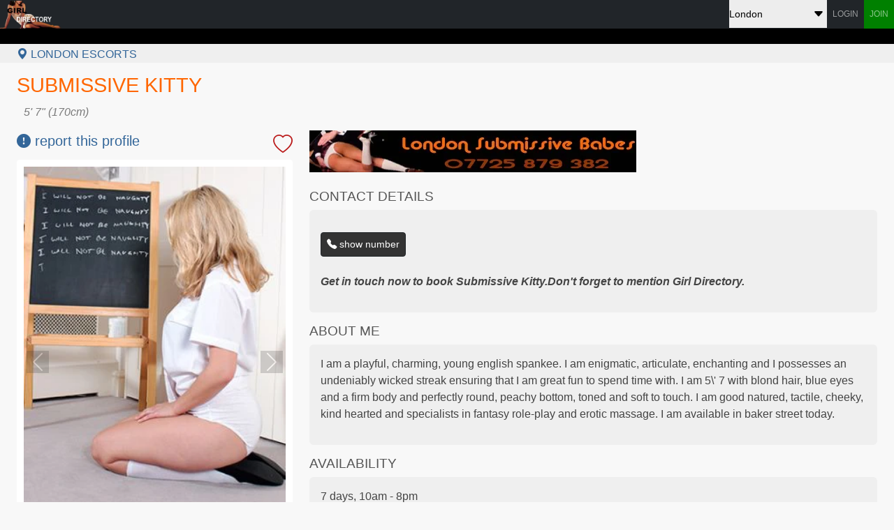

--- FILE ---
content_type: text/html; charset=UTF-8
request_url: https://www.girl-directory.com/escort/submissive-kitty-88
body_size: 5676
content:
<!DOCTYPE HTML>
<html lang="en">
   <head><!-- Google tag (gtag.js) -->
  <script defer src="https://www.googletagmanager.com/gtag/js?id=G-W5KGP83Y3D"></script>
  <script defer src="/assets/js/ga.js"></script>

        <meta charset="utf-8"/>
        <meta name="viewport" content="width=device-width, initial-scale=1">
        <title>London Escort Submissive Kitty from London Submissive Girls</title>
        <meta name="description" content="London Escort Submissive Kitty from London Submissive Girls - Booking details, description and photos.">
        <meta name="author" content="Girl Directory">
        <meta name="RATING" content="RTA-5042-1996-1400-1577-RTA" />
        <link rel="canonical" href="https://www.girl-directory.com/escort/submissive-kitty-88"/>
        
        <link rel="preload" integrity="sha384-rbsA2VBKQhggwzxH7pPCaAqO46MgnOM80zW1RWuH61DGLwZJEdK2Kadq2F9CUG65" crossorigin="anonymous" href="https://cdn.jsdelivr.net/npm/bootstrap@5.2.3/dist/css/bootstrap.min.css" as="style" onload="this.onload=null;this.rel='stylesheet'">
        <noscript>
          <link rel="stylesheet" integrity="sha384-rbsA2VBKQhggwzxH7pPCaAqO46MgnOM80zW1RWuH61DGLwZJEdK2Kadq2F9CUG65" crossorigin="anonymous" href="https://cdn.jsdelivr.net/npm/bootstrap@5.2.3/dist/css/bootstrap.min.css">
      </noscript>
        <!--<link href="https://cdn.jsdelivr.net/npm/bootstrap@5.2.3/dist/css/bootstrap.min.css" rel="stylesheet" integrity="sha384-rbsA2VBKQhggwzxH7pPCaAqO46MgnOM80zW1RWuH61DGLwZJEdK2Kadq2F9CUG65" crossorigin="anonymous">-->
        <link href="/assets/css/main.min.css" rel="stylesheet">
    </head>
  <div class="wrapper">
    <header class="page-header">
      <nav class="navbar navbar-expand navbar-dark  bg-dark">
            
        <a class="navbar-brand" href="/">
            <picture>
                <source srcset="/assets/images/top-girl.webp" type="image/webp">
                <source srcset="/assets/images/top-girl.png" type="image/png"> 
                <img src="/assets/images/top-girl.png" class="float-left" alt="Female Escorts - Girl Directory" width="88" height="40">
            </picture>
        </a>
        <!--<button class="navbar-toggler" type="button" data-bs-toggle="collapse" data-bs-target="#navbarCollapse" aria-controls="navbarCollapse" aria-expanded="false" aria-label="Toggle navigation">
          <span class="navbar-toggler-icon"></span>
        </button>-->
        <div class="navbar-collapse" id="navbarCollapse">
          <ul class="navbar-nav ms-auto">
                                 <li  class="nav-item dropguide" style="text-align:center;">
              <select id="newUrl" class="topdrop" style="text-align:center;" onchange="changeUrl();">
                <optgroup label="U.K."><option value="/uk-escorts">UK</option><option value="" selected="selected">London</option><option value="/uk-south-escorts">South East</option><option value="/uk-west-escorts">S.West/Wales</option><option value="/uk-east-anglia-escorts">East Anglia</option><option value="/uk-midlands-escorts">Midlands</option><option value="/uk-northwest-escorts">North West</option><option value="/uk-northeast-escorts">North East</option><option value="/uk-yorks-escorts">Yorkshire</option><option value="/uk-scotland-escorts">Scotland</option></optgroup><optgroup label="Europe"><option value="/austria-escorts">Austria</option><option value="/belgium-escorts">Belgium</option><option value="/bulgaria-escorts">Bulgaria</option><option value="/denmark-escorts">Denmark</option><option value="/france-escorts">France</option><option value="/germany-escorts">Germany</option><option value="/greece-escorts">Greece</option><option value="/ireland-escorts">Ireland</option><option value="/italy-escorts">Italy</option><option value="/latvia-escorts">Latvia</option><option value="/lithuania-escorts">Lithuania</option><option value="/netherlands-escorts">Netherlands</option><option value="/norway-escorts">Norway</option><option value="/poland-escorts">Poland</option><option value="/portugal-escorts">Portugal</option><option value="/spain-escorts">Spain</option><option value="/sweden-escorts">Sweden</option><option value="/switzerland-escorts">Switzerland</option></optgroup><optgroup label="U.S."><option value="/las-vegas-escorts">Las Vegas</option><option value="/new-york-escorts">New York</option><option value="/dallas-escorts">Dallas</option><option value="/boston-escorts">Boston</option><option value="/chicago-escorts">Chicago</option><option value="/los-angeles-escorts">Los Angeles</option><option value="/miami-escorts">Miami</option><option value="/denver-escorts">Denver</option><option value="/seattle-escorts">Seattle</option><option value="/atlanta-escorts">Atlanta</option><option value="/houston-escorts">Houston</option><option value="/san-francisco-escorts">San Francisco</option><option value="/washington-escorts">Washington D.C.</option><option value="/tampa-escorts">Tampa</option><option value="/new-jersey-escorts">New Jersey</option><option value="/orlando-escorts">Orlando</option><option value="/san-diego-escorts">San Diego</option><option value="/arizona-escorts">Arizona</option><option value="/sacramento-escorts">Sacramento</option><option value="/us-other-escorts">Rest of U.S.</option></optgroup><optgroup label="Canada"><option value="/toronto-escorts">Toronto</option><option value="/montreal-escorts">Montreal</option><option value="/edmonton-escorts">Edmonton</option><option value="/ottawa-escorts">Ottawa</option><option value="/vancouver-escorts">Vancouver</option><option value="/calgary-escorts">Calgary</option><option value="/canada-other-escorts">Rest of Canada</option></optgroup><optgroup label="Rest of World"><option value="/australia-escorts">Australia</option><option value="/caribbean-escorts">Caribbean</option><option value="/hong-kong-escorts">Hong Kong</option><option value="/israel-escorts">Israel</option><option value="/japan-escorts">Japan</option><option value="/malaysia-escorts">Malaysia</option><option value="/new-zealand-escorts">New Zealand</option><option value="/russia-escorts">Russia</option><option value="/singapore-escorts">Singapore</option><option value="/south-africa-escorts">South Africa</option><option value="/thailand-escorts">Thailand</option><option value="/turkey-escorts">Turkey</option></optgroup>              </select>
            </li>
                                
           <li class="nav-item align-middle">
              <a class="nav-link" href="/sign-in">LOGIN</a>
            </li>
            <li class="nav-item green-link">
              <a class="nav-link" href="/register">JOIN</a>
            </li>
                     </ul>
        </div>
      </nav>
     <div class="sponsors">&nbsp;</div>
      <div class="bread container-fluid ps-4">
        <div class="profile-bread"><a class="breadlink" href="/london-escorts"><i class="bi bi-geo-alt-fill"></i> London Escorts</a>
    	</div>      </div>
    </header>
    <main class="page-body">
      <div class="container-fluid">
                                <div class="container-fluid justify-content-center pb-4">
		 
  <h1 class="mb-0 mt-3 orange">Submissive Kitty    </h1>
    <p class="fst-italic mb-1 fs-6 sub-profile">5' 7&quot; (170cm)</p>
 
  <div class="row">
  	<div class="col-xs-8 col-sm-6 col-md-4 col-12 ">
    	<div class="row">
     		<div class="col-10 fs-5">
     	     			
     			<a href="#" data-bs-toggle="modal" data-bs-target="#login"><i class="bi bi-exclamation-circle-fill"></i> report this profile</a>
     		     	     		</div>
    		<div class="col-2 fs-3">
     	     			<a href="#" data-bs-toggle="modal" data-bs-target="#login" class="favourite float-end" title="add favourite"><i class="bi bi-heart"></i></a>
     	     		</div>

    	</div>
    	<div id="carouselExampleControls" class="carousel slide carousel-fade" data-bs-interval="false">
		 				 						<div class="carousel-inner">
							    	<div class="carousel-item active">
		    		<picture>
                    <source class="d-block w-100" srcset="/uploads/main/webp/88-1700821573.webp" type="image/webp">
                    <img class="d-block w-100"  src="/uploads/main/88-1700821573.jpg" alt="Submissive Kitty photo">
            </picture>
		    		
		    	</div>
									<div class="carousel-item">
						<picture>
                <source class="img-fluid" srcset="/uploads/extra/88/88-1700821576.webp" type="image/webp">
                 <img class="d-block w-100" src="/uploads/extra/88/88-1700821576.jpg" alt="Submissive Kitty photo 0">
             </picture>
					</div> 
										<div class="carousel-item">
						<picture>
                <source class="img-fluid" srcset="/uploads/extra/88/88-1700821575.webp" type="image/webp">
                 <img class="d-block w-100" src="/uploads/extra/88/88-1700821575.jpg" alt="Submissive Kitty photo 1">
             </picture>
					</div> 
										<div class="carousel-item">
						<picture>
                <source class="img-fluid" srcset="/uploads/extra/88/88-1700821577.webp" type="image/webp">
                 <img class="d-block w-100" src="/uploads/extra/88/88-1700821577.jpg" alt="Submissive Kitty photo 2">
             </picture>
					</div> 
									</div>
				<button class="carousel-control-prev" type="button" data-bs-target="#carouselExampleControls" data-bs-slide="prev">
				    <span class="carousel-control-prev-icon" aria-hidden="true"></span>
				    <span class="visually-hidden">Previous</span>
				</button>
				<button class="carousel-control-next" type="button" data-bs-target="#carouselExampleControls" data-bs-slide="next">
				    <span class="carousel-control-next-icon" aria-hidden="true"></span>
				    <span class="visually-hidden">Next</span>
				</button>
							</div>
			 <p class="sub-profile"></p>
		</div>
   	<div class="col-xs-4 col-sm-6 col-md-8 col-12 center clearfix">
					<a href="/escort-agency/londonsubmissivegirls">
				<img class="d-block  mb-4 img-fluid" src="/uploads/agency/42-1700822130.jpg" alt="London Submissive Girls">
			</a>
				         <!--<h4>Intro</h4>
         	<div class="card">
         		<div class="card-body"><p class="fst-italic mb-1 fs-6 sub-profile">5' 7&quot; (170cm)</p>
         			<div class="mb-3"></div>
         	</div>
         </div>-->
      <h4>Contact Details</h4>
  		<div class="card">
    		<div class="card-body mt-3 mb-0">
    		<p>
    		    			<span class="btn btn-dark phone_click reveal" id="show_phone"><i class="bi bi-telephone-fill"></i> show number</span>
					<a href="tel:+447725879382"><span class="phone_reveal" style="display: none;">+44 07725 879 382</span></a> &nbsp; &nbsp;
								
				              </p>
                	<p class="fw-bold fst-italic mt-4">Get in touch now to book  Submissive Kitty.Don't forget to mention Girl Directory.</p>
       	</div>
    	</div>
  		<h4>About Me</h4>
    	<div class="card">
      	<div class="card-body">
      		<div class="mb-3">
      			I am a playful, charming, young english spankee. I am enigmatic, articulate, enchanting and I possesses an undeniably wicked streak ensuring that I am great fun to spend time with. I am 5\' 7 with blond hair, blue eyes and a firm body and perfectly round, peachy bottom, toned and soft to touch. I am good natured, tactile, cheeky, kind hearted and specialists in fantasy role-play and erotic massage. I am available in baker street today.      		</div>
      	</div>
    	</div>
    	<h4>Availability</h4>
    	<div class="card">
      	<div class="card-body">
      		<div class="mb-0">
      			<p>7 days, 10am - 8pm</p>      			<p class="mb-0"><span class="me-4"><i class="bi bi-house"></i>
      					      						Incall
      					      				</span>
      				      				      			</p>
      		</div>
      	</div>
    	</div>
  		
  		<div class="comments_container">
    		<a id="newsfeed"></a>
				<h4 class="newsfeed">Newsfeed <i class="bi bi-chat-left-text align-middle fs-3 me-3"></i></h4>
				<div id="text_warn"></div>
				<div id="newsfeed-form">
				
					
				<div class="card">
					<div class="card-body">No news at the moment <i class="bi bi-emoji-frown"></i></div>
				</div>
											
			</div>
		</div>
	</div>
</div>
			<div class="clearfix mb-4">	
      <h4 class="mt-2">Other Profiles <i class="bi bi-people"></i></h4>
            <div class="col-sm-2 col-md-1 col-3 float-start">
        <a href="/escort/submissive-mimi-843">
          <picture>
            <source srcset="/uploads/thumb/webp/843-1700821573.webp" type="image/webp">
            <img class="img-fluid w-100 d-block crop-h120"  src="/uploads/thumb/843-1700821573.jpg" alt="Submissive Mimi">
          </picture>
        </a>
      </div>
            <div class="col-sm-2 col-md-1 col-3 float-start">
        <a href="/escort/submissive-angela-842">
          <picture>
            <source srcset="/uploads/thumb/webp/842-1700821573.webp" type="image/webp">
            <img class="img-fluid w-100 d-block crop-h120"  src="/uploads/thumb/842-1700821573.jpg" alt="Submissive Angela">
          </picture>
        </a>
      </div>
            <div class="col-sm-2 col-md-1 col-3 float-start">
        <a href="/escort/submissive-lucy-223">
          <picture>
            <source srcset="/uploads/thumb/webp/223-1700821573.webp" type="image/webp">
            <img class="img-fluid w-100 d-block crop-h120"  src="/uploads/thumb/223-1700821573.jpg" alt="Submissive Lucy">
          </picture>
        </a>
      </div>
          </div>
    </div>
	<!-- Modal -->
<div class="modal" id="login" tabindex="-1" aria-labelledby="loginModalLabel" aria-hidden="true">
  <div class="modal-dialog">
    <div class="modal-content">
      <div class="modal-header">
        <h5 class="modal-title" id="exampleModalLabel">Sign in</h5>
        <button type="button" class="btn-close" data-bs-dismiss="modal" aria-label="Close"></button>
      </div>
      <div class="modal-body">
      	<div id="error_login" class="text-danger"></div>
                <div class="form-group">
        	<label>Username</label>  
             <input type="text" name="email" id="email" class="form-control" />  
        </div> 
        <div class="form-group">
              <label>Password</label>  
              <input type="password" name="password" id="password" class="form-control" /> 
        </div> 
        
       	<div class="form-group">
            <button type="submit" id="login_button" class="btn btn-primary mb-2">Submit</button>
        </div>
              </div>
      <div class="modal-footer">
        <button type="button" class="btn btn-secondary" data-bs-dismiss="modal">Close</button>
      </div>
    </div>
  </div>
</div>
	
  
      </div>
    </main>
    <footer class="page-footer mt-auto bg-dark text-light ">
      <div class="container-fluid text-center text-md-left mt-5">
     <!-- Grid row -->
        <div class="row mt-3">
     <!-- Grid column -->
          <div class="col-sm-2 mx-auto mb-4">
            <!-- Links -->
            <h6>Useful</h6>
            <hr class="deep-purple accent-2 mb-4 mt-0 d-inline-block mx-auto" style="width: 60px;">
            <p>
              <a href="/sign-in">» Login</a>
            </p>
            <p>
              <a href="/register">» Join</a>
            </p>
            <!--<p>
              <a href="/sitemap">» Sitemap</a>
            </p>-->
          </div>
          <!-- Grid column -->
          <div class="col-md-3 col-lg-2 mx-auto mb-4">
          <h6>Legal</h6>
            <hr class="deep-purple accent-2 mb-4 mt-0 d-inline-block mx-auto" style="width: 60px;">
            <p>
              <a href="/anti-trafficking.htm">» Anti-Trafficking</a>
            </p>
            <p>
              <a href="/privacy-policy.html">» Privacy Policy</a>
            </p>
            <p>
              <a href="/compliance.htm" target="_blank">» 2257</a>
            </p>
            <p>
              <a href="/disclaimer.html">» Disclaimer</a>
            </p>
          </div>
          <!-- Grid column -->
          <div class="col-md-4 col-lg-3 mx-auto mb-md-0 mb-4">
            <!-- Links -->
            <h6>Contact</h6>
            <hr class="deep-purple accent-2 mb-4 mt-0 d-inline-block mx-auto" style="width: 60px;">
            <p>
              <a href="/contact">» Contact Us</a>
            </p>
            <p>
              <a href="/terms.htm">» Terms &amp; Conditions</a>
            </p>
            <p>
              <a href="https://www.girl-directory.com" title=""> www.girl-directory.com </a>
            </p>
           
          </div>
        </div>
      </div>
      <!-- Copyright -->
      <div class="footer-copyright text-center py-3">
        © Copyright 2004-2026 Girl Directory All rights reserved. <img src="/assets/images/88x31-RTAblue.gif" alt="RTA logo" width="88" height="31">
              <!-- <a href="https://www.dmca.com/Protection/Status.aspx?ID=a1e670d4-a430-47f7-976e-94acfa5de5d8&amp;refurl=https://www.girl-directory.com/" title="DMCA.com Protection Status" class="dmca-badge" rel="nofollow" target="_blank"> <img src="https://images.dmca.com/Badges/dmca_protected_sml_120f.png?ID=a1e670d4-a430-47f7-976e-94acfa5de5d8" alt="DMCA.com Protection Status" width="120" height="21"></a>  <script async="" src="//www.google-analytics.com/analytics.js"></script><script defer="" src="https://images.dmca.com/Badges/DMCABadgeHelper.min.js"> </script>-->
      
      </div>
    </footer>
  </div>
 <!-- JavaScript Bundle with Popper -->
        <script defer src="https://cdn.jsdelivr.net/npm/bootstrap@5.2.3/dist/js/bootstrap.bundle.min.js" integrity="sha384-kenU1KFdBIe4zVF0s0G1M5b4hcpxyD9F7jL+jjXkk+Q2h455rYXK/7HAuoJl+0I4" crossorigin="anonymous"></script>
        <script src="https://code.jquery.com/jquery-3.6.0.min.js" integrity="sha256-/xUj+3OJU5yExlq6GSYGSHk7tPXikynS7ogEvDej/m4=" crossorigin="anonymous"></script>
        <script src="/assets/js/basic.js"></script>
        <script src="/assets/js/topdrop.js"></script><script src="/assets/js/profile/profile.js"></script><script src="/assets/js/login.js"></script>
</body>
</html>               

--- FILE ---
content_type: text/css
request_url: https://www.girl-directory.com/assets/css/main.min.css
body_size: 2011
content:
@import "form.css";@import url(https://cdn.jsdelivr.net/npm/bootstrap-icons@1.9.1/font/bootstrap-icons.css);body,h1,h2,h3,h4,h5,h6,input[type="text"],input[type="password"],input.text,textarea,input[type="submit"],.mobile-menu{font-family:'Lato',sans-serif}body{font-weight:400;background-color:#f8f8f8;color:#444}html,body{box-sizing:border-box;height:100%;padding:0;margin:0}.wrapper{box-sizing:border-box;min-height:100%;display:flex;flex-direction:column}.page-header,.page-footer{flex-grow:0;flex-shrink:0}.page-body{flex-grow:.5;padding:0 0 4em 0}.navbar-brand,.navbar{padding:0}.nav-item:hover .dropdown-menu{display:block}.nav-item .dropdown-menu{margin-top:0}h1,h2,h3,h4,h5,h6{font-weight:500;color:#555;line-height:normal;text-transform:uppercase}h1{font-size:1.8rem;margin-bottom:15px}h2{font-size:1.4rem;opacity:80%;margin-bottom:15px}h3{font-size:1.3rem}h4{font-size:1.2rem;margin-bottom:21m}h5{font-size:1.1rem;margin-bottom:10px}h6{font-size:.8rem;margin-bottom:10px}ul{list-style:none}a.breadlink{text-decoration:none}.profile-bread,.blog-bread{padding-top:3px;text-transform:uppercase}.blog-bread{line-height:42px;font-size:1.4rem}.blur{filter:blur(10px);-webkit-filter:blur(10px);-moz-filter:blur(10px);-o-filter:blur(10px);-ms-filter:blur(10px)}.dropguide{background-color:#ededed!important;overflow:hidden;display:inline-block;position:relative;cursor:pointer;padding-right:2px;margin:0}.dropguide select{-webkit-appearance:none;-moz-appearance:none;appearance:none;min-width:116px;border:0;outline:0;cursor:pointer;margin:0;line-height:40px;padding-right:16px;font-size:14px!important;background:url(/assets/images/svg/caret-down-fill.svg) no-repeat 98% 50%}.display-7{font-size:calc(1.2rem + 1vw);font-weight:300;line-height:0}.memicon{--bs-nav-link-padding-y:0.1rem!important}.navbar .nav-item{line-height:25px;display:block;height:100%;font-size:12px}.navbar .nav-link{display:block;height:100%}.orange{color:#F60}.green-link{background-color:green;color:#fff!important}.navbar .nav-item:hover .dropbtn{background-color:#f60;color:#fff}.sponsors{background:#000;margin:0;line-height:22px}.sponsors ul{text-align:left;margin-left:5%}.sponsors ul li{padding-right:5%}.sponsors ul li a{color:#ccc;text-decoration:none;text-transform:uppercase;font-size:.7rem}.sponsors ul li a:hover{color:#fff}.bread{width:100%;padding:0;display:inline-block;background:#efefef}.bread h1{float:left;margin:0 3% 0 0;font-size:1.4rem;padding:6px 0 0 0;display:inline-block;line-height:30px}.bread p{float:left;display:table-cell;padding:7px 4px;margin:0 auto;vertical-align:middle}.bread select{float:left}.bread ol{margin:5px 0}.homelinks{margin-top:20px}.homelinks ul li{display:inline-block;margin:0 10px}.refine{padding:.15rem .4rem .15rem .3rem;border:1px solid #ccc;color:#555;margin:6px 6px 6px 0;border-radius:4px;float:left;display:block;font-size:14px!important;font-weight:400;text-transform:uppercase}.top>.card{max-width:300px;margin:auto}#submenu{clear:left;margin:0;padding:0;z-index:10;width:100%}.submenu{clear:left}.submenu ul{margin:0;padding:0 0 20px 0}.submenu ul li{margin:0;padding:0 10px;display:inline;float:left;position:relative}.top-locations a{margin-right:.5rem}#ic-locations{width:95%;height:0;max-height:9999px;overflow:hidden;-webkit-transition:height 1s ease-in-out;-moz-transition:height 1s ease-in-out;-ms-transition:height 1s ease-in-out;-o-transition:height 1s ease-in-out;transition:height 1s ease-in-out}#dropcat{-moz-transition:all .2s ease-in;-o-transition:all .2s ease-in;-webkit-transition:all .2s ease-in;transition:all .2s ease-in}#dropcat select:hover{background-color:#fff0;color:#fff}#dropcat:hover{color:#fff;background-color:#6c757d;border-color:#6c757d}#dropcat select{-moz-transition:all .2s ease-in;-o-transition:all .2s ease-in;-webkit-transition:all .2s ease-in;transition:all .2s ease-in;color:#6c757d;background-color:#fff0;-webkit-appearance:none;-moz-appearance:none;appearance:none;border:0;outline:0;cursor:pointer;margin:0;padding:0 0 0 5px;font-size:14px!important;display:block;max-width:100%}.fade{-webkit-transition-duration:30s!important;transition-duration:30s!important}.container{width:auto;padding:0 5px}a{color:#369}a:hover{color:#f60;transition:all .4s ease-in-out}.navbar{padding-top:0;padding-bottom:0}.navbar-brand{padding-top:0;padding-bottom:0}footer h6,footer p,footer a,footer span,footer li::before,footer ul li::before{color:#999;line-height:24px}footer a:hover{color:#ccc}a{cursor:pointer;text-decoration:none}.gallery .card{box-shadow:0 0 3px #efefef;background-color:#eee!important;--bs-card-spacer-y:0.5rem!important;--bs-card-spacer-x:0.5rem!important}.gallery .card:hover{background-color:#eee;opacity:0.8!important;transition:all .4s ease-in-out;color:#000}.gallery .borderline{border-bottom:3px #fff solid}.gallery h5{font-size:1rem;margin-bottom:0}.gallery .card a{color:#333}.gallery p{font-size:.8rem}.top .card-body{float:left;clear:both;margin-top:4px;text-align:center!important;padding:0 0}.newsfeed img{border:3px solid #fff;border-radius:.2rem}.newsfeed .card{--bs-card-spacer-y:0.5rem;--bs-card-spacer-x:0.5rem}.newsfeed .card:hover{opacity:0.8!important;transition:all .4s ease-in-out}.newsfeed .card a{color:#333}.newsfeed .card-title{margin:2px 0 2px 0}.top .card-title{font-size:1.2rem;margin:0}.basic .card-title{font-size:.9rem;margin:7px 0}.topleft{position:absolute;top:0;left:0;z-index:10}.topright{position:absolute;top:0;right:0;z-index:10}.profile-cornerimage{position:absolute;top:0;right:0;z-index:10}.comment{font-size:.8rem}.blockquote-footer{font-size:.75rem}.card{border:none!important;margin-bottom:1em;background:#efefef!important}.vip figcaption{text-align:center}.ver-image{opacity:.5}.form-group{margin:10px 0 15px 0}.orange{color:#f60}.carousel{padding:10px;background-color:#fff;border-radius:.25rem}.carousel-inner{aspect-ratio:2 / 3;width:100%;overflow:hidden}.carousel-item{background-color:#fff;transition:transform 2s ease,opacity .5s ease-out!important}.carousel-control-next-icon,.carousel-control-prev-icon{background-color:#333;opacity:.4}#carouselExampleControls .carousel-item img{object-fit:cover;top:0;overflow:hidden}.border{border-radius:.4rem;border:1px solid #ddd;padding:1rem .8rem;margin:0 0 20px 0}.favourite{color:#ba1a1a}.sub-profile{opacity:.7;font-style:italic;font-size:1em;padding:10px;text-align:justify}.crop-50{width:50px;height:50px;object-fit:cover}.crop-70{width:70px;height:70px;object-fit:cover}.crop-80{width:80px;height:80px;object-fit:cover}.crop-100{width:100px;height:100px;object-fit:cover}.crop-120{width:120px;height:120px;object-fit:cover}.crop-h120{width:*;height:120px;object-fit:cover}.crop-50{width:50px;height:50px;object-fit:cover}.mwidth-250{max-width:250px;height:*;object-fit:cover}.mwidth-468{max-width:468px;height:*;object-fit:cover}.mheight-100{max-height:100px;width:*;object-fit:cover}.mheight-250{max-height:250px;width:*;object-fit:cover}@media (max-width:576px){.crop-h120{width:*;height:240px;object-fit:cover}}.reveal{background-color:#333;border-radius:4px;color:#fff;padding:6px 8px;font-size:.9em}.reveal:hover{cursor:pointer}.phone_reveal{font-size:1.2em}.city_text{font-size:.8em;margin:20px 4em 20px 4em}.anow{font-size:12px;color:green}.btn-wa{--bs-btn-color:#fff;--bs-btn-bg:#25D366;--bs-btn-border-color:#25D366;--bs-btn-hover-color:#fff;--bs-btn-hover-bg:#157347;--bs-btn-hover-border-color:#146c43;--bs-btn-focus-shadow-rgb:60,153,110;--bs-btn-active-color:#fff;--bs-btn-active-bg:#146c43;--bs-btn-active-border-color:#13653f;--bs-btn-active-shadow:inset 0 3px 5px rgba(0, 0, 0, 0.125);--bs-btn-disabled-color:#fff;--bs-btn-disabled-bg:#198754;--bs-btn-disabled-border-color:#198754}ul.bullet{list-style:revert}.gdpr{font-size:.9rem;margin:20px 10px}

--- FILE ---
content_type: application/x-javascript
request_url: https://www.girl-directory.com/assets/js/login.js
body_size: 92
content:
$(document).ready(function(){

    $('#login_button').click(function(){  
        var email = $('#email').val();  
        var password = $('#password').val();  
        if(email != '' && password != '')  
           {  
                $.ajax({  
                     url:"/ajax/login",  
                     method:"POST",  
                     data: {email:email, password:password},  
                     success:function(response)  
                     {  
                          //alert(data);  
                          if(response)  
                          {  
                               $('#error_login').text(response);
                               $('#login').show();  
                          }  
                          else  
                          {  
                             location.reload();
                             
                          }  
                     }  
                });  
           }  
           else  
           {  
                alert("Both Fields are required");  
           }  
      });  
       
 }); 